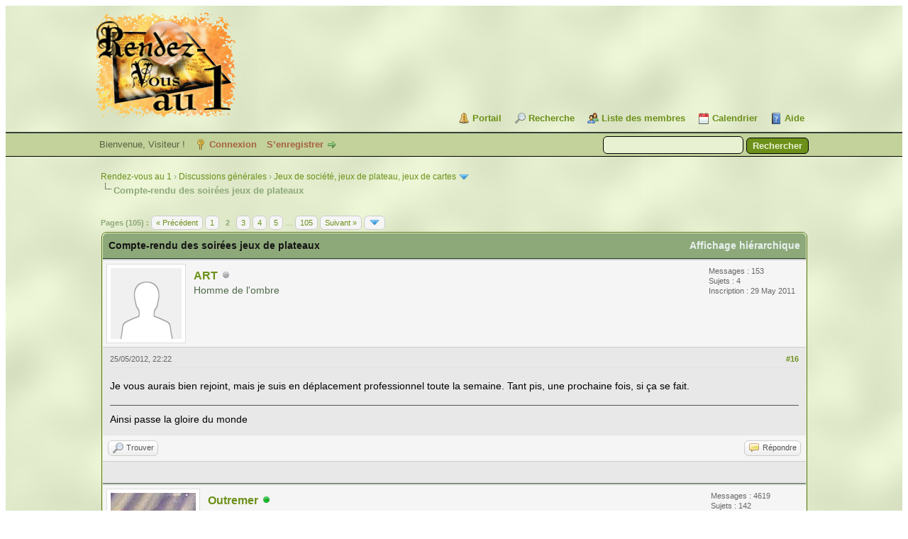

--- FILE ---
content_type: text/html; charset=UTF-8
request_url: https://rdv1.dnsalias.net/forum/thread-1686-post-36444.html
body_size: 11592
content:
<!DOCTYPE html PUBLIC "-//W3C//DTD XHTML 1.0 Transitional//EN" "http://www.w3.org/TR/xhtml1/DTD/xhtml1-transitional.dtd"><!-- start: showthread -->
<html xml:lang="fr" lang="fr" xmlns="http://www.w3.org/1999/xhtml">
<head>
<title>Compte-rendu des soirées jeux de plateaux</title>
<!-- start: headerinclude -->
<link rel="alternate" type="application/rss+xml" title="Derniers sujets (RSS 2.0)" href="https://rdv1.dnsalias.net/forum/syndication.php" />
<link rel="alternate" type="application/atom+xml" title="Derniers sujets (Atom 1.0)" href="https://rdv1.dnsalias.net/forum/syndication.php?type=atom1.0" />
<meta http-equiv="Content-Type" content="text/html; charset=UTF-8" />
<meta http-equiv="Content-Script-Type" content="text/javascript" />
<script type="text/javascript" src="https://rdv1.dnsalias.net/forum/jscripts/jquery.js?ver=1823"></script>
<script type="text/javascript" src="https://rdv1.dnsalias.net/forum/jscripts/jquery.plugins.min.js?ver=1821"></script>
<script type="text/javascript" src="https://rdv1.dnsalias.net/forum/jscripts/general.js?ver=1827"></script>

<link type="text/css" rel="stylesheet" href="https://rdv1.dnsalias.net/forum/css.php?stylesheet%5B0%5D=101&stylesheet%5B1%5D=197&stylesheet%5B2%5D=198&stylesheet%5B3%5D=200&stylesheet%5B4%5D=154&stylesheet%5B5%5D=166&stylesheet%5B6%5D=185" />

<script type="text/javascript">
<!--
	lang.unknown_error = "Une erreur inconnue s’est produite.";
	lang.confirm_title = "Veuillez confirmer";
	lang.expcol_collapse = "[-]";
	lang.expcol_expand = "[+]";
	lang.select2_match = "Un résultat est disponible, appuyez sur entrée pour le sélectionner.";
	lang.select2_matches = "{1} résultats sont disponibles, utilisez les flèches haut et bas pour naviguer.";
	lang.select2_nomatches = "Pas de résultat";
	lang.select2_inputtooshort_single = "Entrez un ou plusieurs caractères";
	lang.select2_inputtooshort_plural = "Entrez {1} caractères ou plus";
	lang.select2_inputtoolong_single = "Supprimez un caractère";
	lang.select2_inputtoolong_plural = "Supprimez {1} caractères";
	lang.select2_selectiontoobig_single = "Vous ne pouvez sélectionner qu’un élément";
	lang.select2_selectiontoobig_plural = "Vous ne pouvez sélectionner que {1} éléments";
	lang.select2_loadmore = "Chargement de plus de résultats&hellip;";
	lang.select2_searching = "Recherche&hellip;";

	var templates = {
		modal: '<div class=\"modal\">\
	<div style=\"overflow-y: auto; max-height: 400px;\">\
		<table border=\"0\" cellspacing=\"0\" cellpadding=\"5\" class=\"tborder\">\
			<tr>\
				<td class=\"thead\"><strong>__title__</strong></td>\
			</tr>\
			<tr>\
				<td class=\"trow1\">__message__</td>\
			</tr>\
			<tr>\
				<td class=\"tfoot\">\
					<div style=\"text-align: center\" class=\"modal_buttons\">__buttons__</div>\
				</td>\
			</tr>\
		</table>\
	</div>\
</div>',
		modal_button: '<input type=\"submit\" class=\"button\" value=\"__title__\"/>&nbsp;'
	};

	var cookieDomain = ".rdv1.dnsalias.net";
	var cookiePath = "/forum/";
	var cookiePrefix = "";
	var cookieSecureFlag = "0";
	var deleteevent_confirm = "Êtes-vous sûr de vouloir supprimer cet événement ?";
	var removeattach_confirm = "Êtes-vous sûr de vouloir supprimer la pièce jointe sélectionnée ?";
	var loading_text = 'Chargement. <br />Patientez&hellip;';
	var saving_changes = 'Sauvegarde des changements&hellip;';
	var use_xmlhttprequest = "1";
	var my_post_key = "ee83c30ff3bbd512a37514161137da08";
	var rootpath = "https://rdv1.dnsalias.net/forum";
	var imagepath = "https://rdv1.dnsalias.net/forum/imagesrv1";
  	var yes_confirm = "Oui";
	var no_confirm = "Non";
	var MyBBEditor = null;
	var spinner_image = "https://rdv1.dnsalias.net/forum/imagesrv1/spinner.gif";
	var spinner = "<img src='" + spinner_image +"' alt='' />";
	var modal_zindex = 9999;
// -->
</script>
<!-- end: headerinclude -->
<script type="text/javascript">
<!--
	var quickdelete_confirm = "Êtes-vous sûr de vouloir supprimer ce message ?";
	var quickrestore_confirm = "Êtes-vous sûr de vouloir restaurer ce message ?";
	var allowEditReason = "0";
	var thread_deleted = "0";
	var visible_replies = "1573";
	lang.save_changes = "Enregistrer les modifications";
	lang.cancel_edit = "Annuler l’édition";
	lang.quick_edit_update_error = "Il y a eu une erreur lors de l’édition de votre réponse :";
	lang.quick_reply_post_error = "Il y a eu une erreur lors de l’envoi de votre réponse :";
	lang.quick_delete_error = "Il y a eu une erreur lors de la suppression de votre réponse :";
	lang.quick_delete_success = "Le message a bien été supprimé.";
	lang.quick_delete_thread_success = "Le sujet a bien été supprimé.";
	lang.quick_restore_error = "Une erreur est survenue lors de la restauration de votre réponse :";
	lang.quick_restore_success = "Le message a bien été restauré.";
	lang.editreason = "Raison de la modification";
	lang.post_deleted_error = "Vous ne pouvez pas effectuer cette action sur un message supprimé.";
	lang.softdelete_thread = "Supprimer le sujet réversiblement";
	lang.restore_thread = "Restaurer le sujet";
// -->
</script>
<!-- jeditable (jquery) -->
<script type="text/javascript" src="https://rdv1.dnsalias.net/forum/jscripts/report.js?ver=1820"></script>
<script src="https://rdv1.dnsalias.net/forum/jscripts/jeditable/jeditable.min.js"></script>
<script type="text/javascript" src="https://rdv1.dnsalias.net/forum/jscripts/thread.js?ver=1838"></script>
	<script type="text/javascript" src="https://rdv1.dnsalias.net/forum/jscripts/thankyoulike.min.js?ver=30309"></script>
<script type="text/javascript">
<!--
	var tylEnabled = "1";
	var tylDisplayGrowl = "1";
	var tylCollapsible = "1";
	var tylCollDefault = "closed";
	var tylUser = "0";
	var tylSend = "Vous donnez un Merci à ce message";
	var tylRemove = "Vous retirez votre Merci à ce message";
// -->
</script>
</head>
<body>
	<!-- start: header -->
<link rel="icon" type="image/gif" href="https://rdv1.dnsalias.net/forum/favicon.gif">
<div id="container">
		<a name="top" id="top"></a>
		<div id="header">
			<div id="logo">
				<div class="wrapper">
					<a href="https://rdv1.dnsalias.net/forum/index.php"><img src="https://rdv1.dnsalias.net/forum/imagesrv1/logo.gif" alt="Rendez-vous au 1" title="Rendez-vous au 1" /></a>
					<ul class="menu top_links">
						<!-- start: header_menu_portal -->
<li><a href="https://rdv1.dnsalias.net/forum/portal.php" class="portal">Portail</a></li>
<!-- end: header_menu_portal -->
						<!-- start: header_menu_search -->
<li><a href="https://rdv1.dnsalias.net/forum/search.php" class="search">Recherche</a></li>
<!-- end: header_menu_search -->
						<!-- start: header_menu_memberlist -->
<li><a href="https://rdv1.dnsalias.net/forum/memberlist.php" class="memberlist">Liste des membres</a></li>
<!-- end: header_menu_memberlist -->
						<!-- start: header_menu_calendar -->
<li><a href="https://rdv1.dnsalias.net/forum/calendar.php" class="calendar">Calendrier</a></li>
<!-- end: header_menu_calendar -->
						<li><a href="https://rdv1.dnsalias.net/forum/misc.php?action=help" class="help">Aide</a></li>
					</ul>
				</div>
			</div>
			<div id="panel">
				<div class="upper">
					<div class="wrapper">
						<!-- start: header_quicksearch -->
						<form action="https://rdv1.dnsalias.net/forum/search.php">
						<fieldset id="search">
							<input name="keywords" type="text" class="textbox" />
							<input value="Rechercher" type="submit" class="button" />
							<input type="hidden" name="action" value="do_search" />
							<input type="hidden" name="postthread" value="1" />
						</fieldset>
						</form>
<!-- end: header_quicksearch -->
						<!-- start: header_welcomeblock_guest -->
						<!-- Continuation of div(class="upper") as opened in the header template -->
						<span class="welcome">Bienvenue, Visiteur ! <a href="https://rdv1.dnsalias.net/forum/member.php?action=login" onclick="$('#quick_login').modal({ fadeDuration: 250, keepelement: true, zIndex: (typeof modal_zindex !== 'undefined' ? modal_zindex : 9999) }); return false;" class="login">Connexion</a> <a href="https://rdv1.dnsalias.net/forum/member.php?action=register" class="register">S’enregistrer</a></span>
					</div>
				</div>
				<div class="modal" id="quick_login" style="display: none;">
					<form method="post" action="https://rdv1.dnsalias.net/forum/member.php">
						<input name="action" type="hidden" value="do_login" />
						<input name="url" type="hidden" value="" />
						<input name="quick_login" type="hidden" value="1" />
						<input name="my_post_key" type="hidden" value="ee83c30ff3bbd512a37514161137da08" />
						<table width="100%" cellspacing="0" cellpadding="5" border="0" class="tborder">
							<tr>
								<td class="thead" colspan="2"><strong>Se connecter</strong></td>
							</tr>
							<!-- start: header_welcomeblock_guest_login_modal -->
<tr>
	<td class="trow1" width="25%"><strong>Utilisateur :</strong></td>
	<td class="trow1"><input name="quick_username" id="quick_login_username" type="text" value="" class="textbox initial_focus" /></td>
</tr>
<tr>
	<td class="trow2"><strong>Mot de passe :</strong></td>
	<td class="trow2">
		<input name="quick_password" id="quick_login_password" type="password" value="" class="textbox" /><br />
		<a href="https://rdv1.dnsalias.net/forum/member.php?action=lostpw" class="lost_password">Mot de passe oublié ?</a>
	</td>
</tr>
<tr>
	<td class="trow1">&nbsp;</td>
	<td class="trow1 remember_me">
		<input name="quick_remember" id="quick_login_remember" type="checkbox" value="yes" class="checkbox" checked="checked" />
		<label for="quick_login_remember">Se rappeler</label>
	</td>
</tr>
<tr>
	<td class="trow2" colspan="2">
		<div align="center"><input name="submit" type="submit" class="button" value="Se connecter" /></div>
	</td>
</tr>
<!-- end: header_welcomeblock_guest_login_modal -->
						</table>
					</form>
				</div>
				<script type="text/javascript">
					$("#quick_login input[name='url']").val($(location).attr('href'));
				</script>
<!-- end: header_welcomeblock_guest -->
					<!-- </div> in header_welcomeblock_member and header_welcomeblock_guest -->
				<!-- </div> in header_welcomeblock_member and header_welcomeblock_guest -->
			</div>
		</div>
		<div id="content">
			<div class="wrapper">
				
				
				
				
				
				
				
				<!-- start: nav -->

<div class="navigation">
<!-- start: nav_bit -->
<a href="https://rdv1.dnsalias.net/forum/index.php">Rendez-vous au 1</a><!-- start: nav_sep -->
&rsaquo;
<!-- end: nav_sep -->
<!-- end: nav_bit --><!-- start: nav_bit -->
<a href="forum-14.html">Discussions générales</a><!-- start: nav_sep -->
&rsaquo;
<!-- end: nav_sep -->
<!-- end: nav_bit --><!-- start: nav_bit -->
<a href="forum-38.html">Jeux de société, jeux de plateau, jeux de cartes</a><!-- start: nav_dropdown -->
 <img src="https://rdv1.dnsalias.net/forum/imagesrv1/arrow_down.png" alt="v" title="" class="pagination_breadcrumb_link" id="breadcrumb_multipage" /><!-- start: multipage_breadcrumb -->
<div id="breadcrumb_multipage_popup" class="pagination pagination_breadcrumb" style="display: none;">
<!-- start: multipage_page_link_current -->
 <a href="forum-38.html" class="pagination_current">1</a>
<!-- end: multipage_page_link_current --><!-- start: multipage_page -->
<a href="forum-38-page-2.html" class="pagination_page">2</a>
<!-- end: multipage_page --><!-- start: multipage_page -->
<a href="forum-38-page-3.html" class="pagination_page">3</a>
<!-- end: multipage_page --><!-- start: multipage_page -->
<a href="forum-38-page-4.html" class="pagination_page">4</a>
<!-- end: multipage_page --><!-- start: multipage_page -->
<a href="forum-38-page-5.html" class="pagination_page">5</a>
<!-- end: multipage_page --><!-- start: multipage_end -->
&hellip;  <a href="forum-38-page-7.html" class="pagination_last">7</a>
<!-- end: multipage_end --><!-- start: multipage_nextpage -->
<a href="forum-38-page-2.html" class="pagination_next">Suivant &raquo;</a>
<!-- end: multipage_nextpage -->
</div>
<script type="text/javascript">
// <!--
	if(use_xmlhttprequest == "1")
	{
		$("#breadcrumb_multipage").popupMenu();
	}
// -->
</script>
<!-- end: multipage_breadcrumb -->
<!-- end: nav_dropdown -->
<!-- end: nav_bit --><!-- start: nav_sep_active -->
<br /><img src="https://rdv1.dnsalias.net/forum/imagesrv1/nav_bit.png" alt="" />
<!-- end: nav_sep_active --><!-- start: nav_bit_active -->
<span class="active">Compte-rendu des soirées jeux de plateaux</span>
<!-- end: nav_bit_active -->
</div>
<!-- end: nav -->
				<br />
<!-- end: header -->
	
	
	<div class="float_left">
		<!-- start: multipage -->
<div class="pagination">
<span class="pages">Pages (105) :</span>
<!-- start: multipage_prevpage -->
<a href="thread-1686.html" class="pagination_previous">&laquo; Précédent</a>
<!-- end: multipage_prevpage --><!-- start: multipage_page -->
<a href="thread-1686.html" class="pagination_page">1</a>
<!-- end: multipage_page --><!-- start: multipage_page_current -->
 <span class="pagination_current">2</span>
<!-- end: multipage_page_current --><!-- start: multipage_page -->
<a href="thread-1686-page-3.html" class="pagination_page">3</a>
<!-- end: multipage_page --><!-- start: multipage_page -->
<a href="thread-1686-page-4.html" class="pagination_page">4</a>
<!-- end: multipage_page --><!-- start: multipage_page -->
<a href="thread-1686-page-5.html" class="pagination_page">5</a>
<!-- end: multipage_page --><!-- start: multipage_end -->
&hellip;  <a href="thread-1686-page-105.html" class="pagination_last">105</a>
<!-- end: multipage_end --><!-- start: multipage_nextpage -->
<a href="thread-1686-page-3.html" class="pagination_next">Suivant &raquo;</a>
<!-- end: multipage_nextpage --><!-- start: multipage_jump_page -->
<div class="popup_menu drop_go_page" style="display: none;">
	<form action="thread-1686.html" method="post">
		<label for="page">Atteindre la page:</label> <input type="number" class="textbox" name="page" value="2" size="4" min="1" max="105" />
		<input type="submit" class="button" value="Valider" />
	</form>
</div>
<a href="javascript:void(0)" class="go_page" title="Atteindre la page"><img src="https://rdv1.dnsalias.net/forum/imagesrv1/arrow_down.png" alt="Atteindre la page" /></a>&nbsp;
<script type="text/javascript">
	var go_page = 'go_page_' + $(".go_page").length;
	$(".go_page").last().attr('id', go_page);
	$(".drop_go_page").last().attr('id', go_page + '_popup');
	$('#' + go_page).popupMenu(false).on('click', function() {
		var drop_go_page = $(this).prev('.drop_go_page');
		if (drop_go_page.is(':visible')) {
			drop_go_page.find('.textbox').trigger('focus');
		}
	});
</script>
<!-- end: multipage_jump_page -->
</div>
<!-- end: multipage -->
	</div>
	<div class="float_right">
		
	</div>
	
	<table border="0" cellspacing="0" cellpadding="5" class="tborder tfixed clear">
		<tr>
			<td class="thead">
				<div class="float_right">
					<span class="smalltext"><strong><a href="showthread.php?mode=threaded&amp;tid=1686&amp;pid=36444#pid36444">Affichage hiérarchique</a></strong></span>
				</div>
				<div>
					<strong>Compte-rendu des soirées jeux de plateaux</strong>
				</div>
			</td>
		</tr>
<tr><td id="posts_container">
	<div id="posts">
		<!-- start: postbit -->

<a name="pid36386" id="pid36386"></a>
<div class="post " style="" id="post_36386">
<div class="post_author">
	<!-- start: postbit_avatar -->
<div class="author_avatar"><a href="user-518.html"><img src="https://rdv1.dnsalias.net/forum/images/default_avatar.png" alt="" width="100" height="100" /></a></div>
<!-- end: postbit_avatar -->
	<div class="author_information">
			<strong><span class="largetext"><a href="https://rdv1.dnsalias.net/forum/user-518.html">ART</a></span></strong> <!-- start: postbit_offline -->
<img src="https://rdv1.dnsalias.net/forum/imagesrv1/buddy_offline.png" title="Hors ligne" alt="Hors ligne" class="buddy_status" />
<!-- end: postbit_offline --><br />
			<span class="smalltext">
				Homme de l'ombre<br />
				<br />
				
			</span>
	</div>
	<div class="author_statistics">
		<!-- start: postbit_author_user -->
	Messages : 153<br />
	Sujets : 4<br />
	<!--	Mercis reçus: <span>0</span>
<br />
Mercis donnés: 0<br /> -->
	Inscription : 29 May 2011
	
<!-- end: postbit_author_user -->
	</div>
</div>
<div class="post_content">
	<div class="post_head">
		<!-- start: postbit_posturl -->
<div class="float_right" style="vertical-align: top">
<strong><a href="thread-1686-post-36386.html#pid36386" title="RE: Boire un bon verre dans un café parisien enfumé...">#16</a></strong>

</div>
<!-- end: postbit_posturl -->
		
		<span class="post_date">25/05/2012, 22:22 <span class="post_edit" id="edited_by_36386"></span></span>
		
	</div>
	<div class="post_body scaleimages" id="pid_36386">
		Je vous aurais bien rejoint, mais je suis en déplacement professionnel toute la semaine. Tant pis, une prochaine fois, si ça se fait.
	</div>
	
	<!-- start: postbit_signature -->
<div class="signature scaleimages">
Ainsi passe la gloire du monde
</div>
<!-- end: postbit_signature -->
	<div class="post_meta" id="post_meta_36386">
		
		<div class="float_right">
			
		</div>
	</div>
	
</div>
<div style="display: none;" id="tyl_36386"><!-- start: thankyoulike_postbit -->
<div class="post_controls tyllist ">
	
	<span id="tyl_title_36386" style=""></span><span id="tyl_title_collapsed_36386" style="display: none;"></span><br />
	<span id="tyl_data_36386" style="">&nbsp;&nbsp;• </span>
</div>
<!-- end: thankyoulike_postbit --></div>
<div class="post_controls">
	<div class="postbit_buttons author_buttons float_left">
		<!-- start: postbit_find -->
<a href="search.php?action=finduser&amp;uid=518" title="Trouver tous les messages de cet utilisateur" class="postbit_find"><span>Trouver</span></a>
<!-- end: postbit_find -->
	</div>
	<div class="postbit_buttons post_management_buttons float_right">
		<!-- start: postbit_quote -->
<a href="newreply.php?tid=1686&amp;replyto=36386" title="Citer ce message dans une réponse" class="postbit_quote postbit_mirage"><span>Répondre</span></a>
<!-- end: postbit_quote -->
	</div>
</div>
</div>
<!-- end: postbit --><!-- start: postbit -->

<a name="pid36395" id="pid36395"></a>
<div class="post " style="" id="post_36395">
<div class="post_author">
	<!-- start: postbit_avatar -->
<div class="author_avatar"><a href="user-17.html"><img src="https://rdv1.dnsalias.net/forum/uploads/avatars/avatar_17.jpg?dateline=1746365233" alt="" width="120" height="150" /></a></div>
<!-- end: postbit_avatar -->
	<div class="author_information">
			<strong><span class="largetext"><a href="https://rdv1.dnsalias.net/forum/user-17.html">Outremer</a></span></strong> <!-- start: postbit_online -->
<a href="online.php" title="En ligne"><img src="https://rdv1.dnsalias.net/forum/imagesrv1/buddy_online.png" border="0" alt="En ligne" class="buddy_status" /></a>
<!-- end: postbit_online --><br />
			<span class="smalltext">
				Nahual<br />
				<br />
				
			</span>
	</div>
	<div class="author_statistics">
		<!-- start: postbit_author_user -->
	Messages : 4619<br />
	Sujets : 142<br />
	<!--	Mercis reçus: <span class="tyl_rcvdlikesrange_1">244</span>
<br />
Mercis donnés: 32<br /> -->
	Inscription : 09 Aug 2006
	
<!-- end: postbit_author_user -->
	</div>
</div>
<div class="post_content">
	<div class="post_head">
		<!-- start: postbit_posturl -->
<div class="float_right" style="vertical-align: top">
<strong><a href="thread-1686-post-36395.html#pid36395" title="RE: Boire un bon verre dans un café parisien enfumé...">#17</a></strong>

</div>
<!-- end: postbit_posturl -->
		
		<span class="post_date">26/05/2012, 10:57 <span class="post_edit" id="edited_by_36395"></span></span>
		
	</div>
	<div class="post_body scaleimages" id="pid_36395">
		Je suis disponible mercredi soir et probablement vendredi.
	</div>
	
	
	<div class="post_meta" id="post_meta_36395">
		
		<div class="float_right">
			
		</div>
	</div>
	
</div>
<div style="display: none;" id="tyl_36395"><!-- start: thankyoulike_postbit -->
<div class="post_controls tyllist ">
	
	<span id="tyl_title_36395" style=""></span><span id="tyl_title_collapsed_36395" style="display: none;"></span><br />
	<span id="tyl_data_36395" style="">&nbsp;&nbsp;• </span>
</div>
<!-- end: thankyoulike_postbit --></div>
<div class="post_controls">
	<div class="postbit_buttons author_buttons float_left">
		<!-- start: postbit_find -->
<a href="search.php?action=finduser&amp;uid=17" title="Trouver tous les messages de cet utilisateur" class="postbit_find"><span>Trouver</span></a>
<!-- end: postbit_find -->
	</div>
	<div class="postbit_buttons post_management_buttons float_right">
		<!-- start: postbit_quote -->
<a href="newreply.php?tid=1686&amp;replyto=36395" title="Citer ce message dans une réponse" class="postbit_quote postbit_mirage"><span>Répondre</span></a>
<!-- end: postbit_quote -->
	</div>
</div>
</div>
<!-- end: postbit --><!-- start: postbit -->

<a name="pid36398" id="pid36398"></a>
<div class="post " style="" id="post_36398">
<div class="post_author">
	<!-- start: postbit_avatar -->
<div class="author_avatar"><a href="user-87.html"><img src="https://rdv1.dnsalias.net/forum/uploads/avatars/avatar_87.jpeg" alt="" width="150" height="150" /></a></div>
<!-- end: postbit_avatar -->
	<div class="author_information">
			<strong><span class="largetext"><a href="https://rdv1.dnsalias.net/forum/user-87.html">Fitz</a></span></strong> <!-- start: postbit_offline -->
<img src="https://rdv1.dnsalias.net/forum/imagesrv1/buddy_offline.png" title="Hors ligne" alt="Hors ligne" class="buddy_status" />
<!-- end: postbit_offline --><br />
			<span class="smalltext">
				Grand Maître Suprême<br />
				<br />
				
			</span>
	</div>
	<div class="author_statistics">
		<!-- start: postbit_author_user -->
	Messages : 3961<br />
	Sujets : 208<br />
	<!--	Mercis reçus: <span class="tyl_rcvdlikesrange_1">44</span>
<br />
Mercis donnés: 25<br /> -->
	Inscription : 16 Jan 2007
	
<!-- end: postbit_author_user -->
	</div>
</div>
<div class="post_content">
	<div class="post_head">
		<!-- start: postbit_posturl -->
<div class="float_right" style="vertical-align: top">
<strong><a href="thread-1686-post-36398.html#pid36398" title="RE: Boire un bon verre dans un café parisien enfumé...">#18</a></strong>

</div>
<!-- end: postbit_posturl -->
		
		<span class="post_date">26/05/2012, 21:32 <span class="post_edit" id="edited_by_36398"></span></span>
		
	</div>
	<div class="post_body scaleimages" id="pid_36398">
		Je vous envie, je suis sûr que ça va être sympa.
	</div>
	
	
	<div class="post_meta" id="post_meta_36398">
		
		<div class="float_right">
			
		</div>
	</div>
	
</div>
<div style="display: none;" id="tyl_36398"><!-- start: thankyoulike_postbit -->
<div class="post_controls tyllist ">
	
	<span id="tyl_title_36398" style=""></span><span id="tyl_title_collapsed_36398" style="display: none;"></span><br />
	<span id="tyl_data_36398" style="">&nbsp;&nbsp;• </span>
</div>
<!-- end: thankyoulike_postbit --></div>
<div class="post_controls">
	<div class="postbit_buttons author_buttons float_left">
		<!-- start: postbit_find -->
<a href="search.php?action=finduser&amp;uid=87" title="Trouver tous les messages de cet utilisateur" class="postbit_find"><span>Trouver</span></a>
<!-- end: postbit_find -->
	</div>
	<div class="postbit_buttons post_management_buttons float_right">
		<!-- start: postbit_quote -->
<a href="newreply.php?tid=1686&amp;replyto=36398" title="Citer ce message dans une réponse" class="postbit_quote postbit_mirage"><span>Répondre</span></a>
<!-- end: postbit_quote -->
	</div>
</div>
</div>
<!-- end: postbit --><!-- start: postbit -->

<a name="pid36410" id="pid36410"></a>
<div class="post " style="" id="post_36410">
<div class="post_author">
	<!-- start: postbit_avatar -->
<div class="author_avatar"><a href="user-172.html"><img src="https://rdv1.dnsalias.net/forum/uploads/avatars/avatar_172.gif?dateline=1451227520" alt="" width="132" height="135" /></a></div>
<!-- end: postbit_avatar -->
	<div class="author_information">
			<strong><span class="largetext"><a href="https://rdv1.dnsalias.net/forum/user-172.html">VIK</a></span></strong> <!-- start: postbit_offline -->
<img src="https://rdv1.dnsalias.net/forum/imagesrv1/buddy_offline.png" title="Hors ligne" alt="Hors ligne" class="buddy_status" />
<!-- end: postbit_offline --><br />
			<span class="smalltext">
				Désincarné<br />
				<br />
				
			</span>
	</div>
	<div class="author_statistics">
		<!-- start: postbit_author_user -->
	Messages : 1730<br />
	Sujets : 34<br />
	<!--	Mercis reçus: <span>0</span>
<br />
Mercis donnés: 0<br /> -->
	Inscription : 11 Dec 2007
	
<!-- end: postbit_author_user -->
	</div>
</div>
<div class="post_content">
	<div class="post_head">
		<!-- start: postbit_posturl -->
<div class="float_right" style="vertical-align: top">
<strong><a href="thread-1686-post-36410.html#pid36410" title="RE: Boire un bon verre dans un café parisien enfumé...">#19</a></strong>

</div>
<!-- end: postbit_posturl -->
		
		<span class="post_date">27/05/2012, 18:22 <span class="post_edit" id="edited_by_36410"></span></span>
		
	</div>
	<div class="post_body scaleimages" id="pid_36410">
		Bonne initiative ça !<br />
Nous avons fait 2 ou 3 petites IRL cette année sur la Taverne, de 4 à 7 participants, dans des bars parisiens.<br />
Franchement c'est très sympa.<br />
Je serais bien venu mais je ne suis pas disponible cette semaine.<br />
<br />
Profitez-en bien !
	</div>
	
	
	<div class="post_meta" id="post_meta_36410">
		
		<div class="float_right">
			
		</div>
	</div>
	
</div>
<div style="display: none;" id="tyl_36410"><!-- start: thankyoulike_postbit -->
<div class="post_controls tyllist ">
	
	<span id="tyl_title_36410" style=""></span><span id="tyl_title_collapsed_36410" style="display: none;"></span><br />
	<span id="tyl_data_36410" style="">&nbsp;&nbsp;• </span>
</div>
<!-- end: thankyoulike_postbit --></div>
<div class="post_controls">
	<div class="postbit_buttons author_buttons float_left">
		<!-- start: postbit_find -->
<a href="search.php?action=finduser&amp;uid=172" title="Trouver tous les messages de cet utilisateur" class="postbit_find"><span>Trouver</span></a>
<!-- end: postbit_find -->
	</div>
	<div class="postbit_buttons post_management_buttons float_right">
		<!-- start: postbit_quote -->
<a href="newreply.php?tid=1686&amp;replyto=36410" title="Citer ce message dans une réponse" class="postbit_quote postbit_mirage"><span>Répondre</span></a>
<!-- end: postbit_quote -->
	</div>
</div>
</div>
<!-- end: postbit --><!-- start: postbit -->

<a name="pid36414" id="pid36414"></a>
<div class="post " style="" id="post_36414">
<div class="post_author">
	<!-- start: postbit_avatar -->
<div class="author_avatar"><a href="user-518.html"><img src="https://rdv1.dnsalias.net/forum/images/default_avatar.png" alt="" width="100" height="100" /></a></div>
<!-- end: postbit_avatar -->
	<div class="author_information">
			<strong><span class="largetext"><a href="https://rdv1.dnsalias.net/forum/user-518.html">ART</a></span></strong> <!-- start: postbit_offline -->
<img src="https://rdv1.dnsalias.net/forum/imagesrv1/buddy_offline.png" title="Hors ligne" alt="Hors ligne" class="buddy_status" />
<!-- end: postbit_offline --><br />
			<span class="smalltext">
				Homme de l'ombre<br />
				<br />
				
			</span>
	</div>
	<div class="author_statistics">
		<!-- start: postbit_author_user -->
	Messages : 153<br />
	Sujets : 4<br />
	<!--	Mercis reçus: <span>0</span>
<br />
Mercis donnés: 0<br /> -->
	Inscription : 29 May 2011
	
<!-- end: postbit_author_user -->
	</div>
</div>
<div class="post_content">
	<div class="post_head">
		<!-- start: postbit_posturl -->
<div class="float_right" style="vertical-align: top">
<strong><a href="thread-1686-post-36414.html#pid36414" title="RE: Boire un bon verre dans un café parisien enfumé...">#20</a></strong>

</div>
<!-- end: postbit_posturl -->
		
		<span class="post_date">27/05/2012, 22:29 <span class="post_edit" id="edited_by_36414"></span></span>
		
	</div>
	<div class="post_body scaleimages" id="pid_36414">
		IRL, c'est quoi ?
	</div>
	
	<!-- start: postbit_signature -->
<div class="signature scaleimages">
Ainsi passe la gloire du monde
</div>
<!-- end: postbit_signature -->
	<div class="post_meta" id="post_meta_36414">
		
		<div class="float_right">
			
		</div>
	</div>
	
</div>
<div style="display: none;" id="tyl_36414"><!-- start: thankyoulike_postbit -->
<div class="post_controls tyllist ">
	
	<span id="tyl_title_36414" style=""></span><span id="tyl_title_collapsed_36414" style="display: none;"></span><br />
	<span id="tyl_data_36414" style="">&nbsp;&nbsp;• </span>
</div>
<!-- end: thankyoulike_postbit --></div>
<div class="post_controls">
	<div class="postbit_buttons author_buttons float_left">
		<!-- start: postbit_find -->
<a href="search.php?action=finduser&amp;uid=518" title="Trouver tous les messages de cet utilisateur" class="postbit_find"><span>Trouver</span></a>
<!-- end: postbit_find -->
	</div>
	<div class="postbit_buttons post_management_buttons float_right">
		<!-- start: postbit_quote -->
<a href="newreply.php?tid=1686&amp;replyto=36414" title="Citer ce message dans une réponse" class="postbit_quote postbit_mirage"><span>Répondre</span></a>
<!-- end: postbit_quote -->
	</div>
</div>
</div>
<!-- end: postbit --><!-- start: postbit -->

<a name="pid36415" id="pid36415"></a>
<div class="post " style="" id="post_36415">
<div class="post_author">
	<!-- start: postbit_avatar -->
<div class="author_avatar"><a href="user-172.html"><img src="https://rdv1.dnsalias.net/forum/uploads/avatars/avatar_172.gif?dateline=1451227520" alt="" width="132" height="135" /></a></div>
<!-- end: postbit_avatar -->
	<div class="author_information">
			<strong><span class="largetext"><a href="https://rdv1.dnsalias.net/forum/user-172.html">VIK</a></span></strong> <!-- start: postbit_offline -->
<img src="https://rdv1.dnsalias.net/forum/imagesrv1/buddy_offline.png" title="Hors ligne" alt="Hors ligne" class="buddy_status" />
<!-- end: postbit_offline --><br />
			<span class="smalltext">
				Désincarné<br />
				<br />
				
			</span>
	</div>
	<div class="author_statistics">
		<!-- start: postbit_author_user -->
	Messages : 1730<br />
	Sujets : 34<br />
	<!--	Mercis reçus: <span>0</span>
<br />
Mercis donnés: 0<br /> -->
	Inscription : 11 Dec 2007
	
<!-- end: postbit_author_user -->
	</div>
</div>
<div class="post_content">
	<div class="post_head">
		<!-- start: postbit_posturl -->
<div class="float_right" style="vertical-align: top">
<strong><a href="thread-1686-post-36415.html#pid36415" title="RE: Boire un bon verre dans un café parisien enfumé...">#21</a></strong>

</div>
<!-- end: postbit_posturl -->
		
		<span class="post_date">27/05/2012, 23:08 <span class="post_edit" id="edited_by_36415"></span></span>
		
	</div>
	<div class="post_body scaleimages" id="pid_36415">
		IRL = "In Real Life" = "dans la vraie vie", qu'on emploie sur le web lorsque des forumers se rencontrent pour de vrai.<br />
<br />
Ex : on se fait un ciné IRL ?
	</div>
	
	
	<div class="post_meta" id="post_meta_36415">
		
		<div class="float_right">
			
		</div>
	</div>
	
</div>
<div style="display: none;" id="tyl_36415"><!-- start: thankyoulike_postbit -->
<div class="post_controls tyllist ">
	
	<span id="tyl_title_36415" style=""></span><span id="tyl_title_collapsed_36415" style="display: none;"></span><br />
	<span id="tyl_data_36415" style="">&nbsp;&nbsp;• </span>
</div>
<!-- end: thankyoulike_postbit --></div>
<div class="post_controls">
	<div class="postbit_buttons author_buttons float_left">
		<!-- start: postbit_find -->
<a href="search.php?action=finduser&amp;uid=172" title="Trouver tous les messages de cet utilisateur" class="postbit_find"><span>Trouver</span></a>
<!-- end: postbit_find -->
	</div>
	<div class="postbit_buttons post_management_buttons float_right">
		<!-- start: postbit_quote -->
<a href="newreply.php?tid=1686&amp;replyto=36415" title="Citer ce message dans une réponse" class="postbit_quote postbit_mirage"><span>Répondre</span></a>
<!-- end: postbit_quote -->
	</div>
</div>
</div>
<!-- end: postbit --><!-- start: postbit -->

<a name="pid36416" id="pid36416"></a>
<div class="post " style="" id="post_36416">
<div class="post_author">
	<!-- start: postbit_avatar -->
<div class="author_avatar"><a href="user-518.html"><img src="https://rdv1.dnsalias.net/forum/images/default_avatar.png" alt="" width="100" height="100" /></a></div>
<!-- end: postbit_avatar -->
	<div class="author_information">
			<strong><span class="largetext"><a href="https://rdv1.dnsalias.net/forum/user-518.html">ART</a></span></strong> <!-- start: postbit_offline -->
<img src="https://rdv1.dnsalias.net/forum/imagesrv1/buddy_offline.png" title="Hors ligne" alt="Hors ligne" class="buddy_status" />
<!-- end: postbit_offline --><br />
			<span class="smalltext">
				Homme de l'ombre<br />
				<br />
				
			</span>
	</div>
	<div class="author_statistics">
		<!-- start: postbit_author_user -->
	Messages : 153<br />
	Sujets : 4<br />
	<!--	Mercis reçus: <span>0</span>
<br />
Mercis donnés: 0<br /> -->
	Inscription : 29 May 2011
	
<!-- end: postbit_author_user -->
	</div>
</div>
<div class="post_content">
	<div class="post_head">
		<!-- start: postbit_posturl -->
<div class="float_right" style="vertical-align: top">
<strong><a href="thread-1686-post-36416.html#pid36416" title="RE: Boire un bon verre dans un café parisien enfumé...">#22</a></strong>

</div>
<!-- end: postbit_posturl -->
		
		<span class="post_date">27/05/2012, 23:33 <span class="post_edit" id="edited_by_36416"></span></span>
		
	</div>
	<div class="post_body scaleimages" id="pid_36416">
		Hé bien j'aurais appris quelque chose. Merci !
	</div>
	
	<!-- start: postbit_signature -->
<div class="signature scaleimages">
Ainsi passe la gloire du monde
</div>
<!-- end: postbit_signature -->
	<div class="post_meta" id="post_meta_36416">
		
		<div class="float_right">
			
		</div>
	</div>
	
</div>
<div style="display: none;" id="tyl_36416"><!-- start: thankyoulike_postbit -->
<div class="post_controls tyllist ">
	
	<span id="tyl_title_36416" style=""></span><span id="tyl_title_collapsed_36416" style="display: none;"></span><br />
	<span id="tyl_data_36416" style="">&nbsp;&nbsp;• </span>
</div>
<!-- end: thankyoulike_postbit --></div>
<div class="post_controls">
	<div class="postbit_buttons author_buttons float_left">
		<!-- start: postbit_find -->
<a href="search.php?action=finduser&amp;uid=518" title="Trouver tous les messages de cet utilisateur" class="postbit_find"><span>Trouver</span></a>
<!-- end: postbit_find -->
	</div>
	<div class="postbit_buttons post_management_buttons float_right">
		<!-- start: postbit_quote -->
<a href="newreply.php?tid=1686&amp;replyto=36416" title="Citer ce message dans une réponse" class="postbit_quote postbit_mirage"><span>Répondre</span></a>
<!-- end: postbit_quote -->
	</div>
</div>
</div>
<!-- end: postbit --><!-- start: postbit -->

<a name="pid36417" id="pid36417"></a>
<div class="post " style="" id="post_36417">
<div class="post_author">
	<!-- start: postbit_avatar -->
<div class="author_avatar"><a href="user-456.html"><img src="https://rdv1.dnsalias.net/forum/uploads/avatars/avatar_456.jpg?dateline=1291321031" alt="" width="150" height="137" /></a></div>
<!-- end: postbit_avatar -->
	<div class="author_information">
			<strong><span class="largetext"><a href="https://rdv1.dnsalias.net/forum/user-456.html">Undred</a></span></strong> <!-- start: postbit_offline -->
<img src="https://rdv1.dnsalias.net/forum/imagesrv1/buddy_offline.png" title="Hors ligne" alt="Hors ligne" class="buddy_status" />
<!-- end: postbit_offline --><br />
			<span class="smalltext">
				Maître tutélaire<br />
				<br />
				
			</span>
	</div>
	<div class="author_statistics">
		<!-- start: postbit_author_user -->
	Messages : 189<br />
	Sujets : 8<br />
	<!--	Mercis reçus: <span>0</span>
<br />
Mercis donnés: 0<br /> -->
	Inscription : 02 Dec 2010
	
<!-- end: postbit_author_user -->
	</div>
</div>
<div class="post_content">
	<div class="post_head">
		<!-- start: postbit_posturl -->
<div class="float_right" style="vertical-align: top">
<strong><a href="thread-1686-post-36417.html#pid36417" title="RE: Boire un bon verre dans un café parisien enfumé...">#23</a></strong>

</div>
<!-- end: postbit_posturl -->
		
		<span class="post_date">27/05/2012, 23:52 <span class="post_edit" id="edited_by_36417"></span></span>
		
	</div>
	<div class="post_body scaleimages" id="pid_36417">
		Note aussi, que son contraire est IG. In Game.
	</div>
	
	<!-- start: postbit_signature -->
<div class="signature scaleimages">
<a href="http://www.tem-la-firme.com/?card=99416" target="_blank" rel="noopener" class="mycode_url"><img src="http://www.tem-la-firme.com/99416.jpg" loading="lazy"  alt="[Image: 99416.jpg]" class="mycode_img" /></a><br />
Un livre dont vous êtes le héros écrit.<br />
Le F.O.U, Front Orthographique Uni :<br />
<a href="http://lefou.forumsactifs.net/forum.htm" target="_blank" rel="noopener" class="mycode_url">http://lefou.forumsactifs.net/forum.htm</a>
</div>
<!-- end: postbit_signature -->
	<div class="post_meta" id="post_meta_36417">
		
		<div class="float_right">
			
		</div>
	</div>
	
</div>
<div style="display: none;" id="tyl_36417"><!-- start: thankyoulike_postbit -->
<div class="post_controls tyllist ">
	
	<span id="tyl_title_36417" style=""></span><span id="tyl_title_collapsed_36417" style="display: none;"></span><br />
	<span id="tyl_data_36417" style="">&nbsp;&nbsp;• </span>
</div>
<!-- end: thankyoulike_postbit --></div>
<div class="post_controls">
	<div class="postbit_buttons author_buttons float_left">
		<!-- start: postbit_find -->
<a href="search.php?action=finduser&amp;uid=456" title="Trouver tous les messages de cet utilisateur" class="postbit_find"><span>Trouver</span></a>
<!-- end: postbit_find -->
	</div>
	<div class="postbit_buttons post_management_buttons float_right">
		<!-- start: postbit_quote -->
<a href="newreply.php?tid=1686&amp;replyto=36417" title="Citer ce message dans une réponse" class="postbit_quote postbit_mirage"><span>Répondre</span></a>
<!-- end: postbit_quote -->
	</div>
</div>
</div>
<!-- end: postbit --><!-- start: postbit -->

<a name="pid36421" id="pid36421"></a>
<div class="post " style="" id="post_36421">
<div class="post_author">
	<!-- start: postbit_avatar -->
<div class="author_avatar"><a href="user-5.html"><img src="https://rdv1.dnsalias.net/forum/uploads/avatars/avatar_5.jpeg?dateline=1743937681" alt="" width="100" height="150" /></a></div>
<!-- end: postbit_avatar -->
	<div class="author_information">
			<strong><span class="largetext"><a href="https://rdv1.dnsalias.net/forum/user-5.html">Jehan</a></span></strong> <!-- start: postbit_offline -->
<img src="https://rdv1.dnsalias.net/forum/imagesrv1/buddy_offline.png" title="Hors ligne" alt="Hors ligne" class="buddy_status" />
<!-- end: postbit_offline --><br />
			<span class="smalltext">
				Docteur Patrick Carver<br />
				<br />
				
			</span>
	</div>
	<div class="author_statistics">
		<!-- start: postbit_author_user -->
	Messages : 3266<br />
	Sujets : 37<br />
	<!--	Mercis reçus: <span class="tyl_rcvdlikesrange_1">46</span>
<br />
Mercis donnés: 91<br /> -->
	Inscription : 07 Aug 2006
	
<!-- end: postbit_author_user -->
	</div>
</div>
<div class="post_content">
	<div class="post_head">
		<!-- start: postbit_posturl -->
<div class="float_right" style="vertical-align: top">
<strong><a href="thread-1686-post-36421.html#pid36421" title="RE: Boire un bon verre dans un café parisien enfumé...">#24</a></strong>

</div>
<!-- end: postbit_posturl -->
		
		<span class="post_date">28/05/2012, 12:36 <span class="post_edit" id="edited_by_36421"></span></span>
		
	</div>
	<div class="post_body scaleimages" id="pid_36421">
		<span style="font-family: Verdana;" class="mycode_font"><span style="font-size: small;" class="mycode_size"><div style="text-align: justify;" class="mycode_align">Disponible également mercredi. Vendredi aussi mais pas en début de soirée.</div></span></span>
	</div>
	
	
	<div class="post_meta" id="post_meta_36421">
		
		<div class="float_right">
			
		</div>
	</div>
	
</div>
<div style="display: none;" id="tyl_36421"><!-- start: thankyoulike_postbit -->
<div class="post_controls tyllist ">
	
	<span id="tyl_title_36421" style=""></span><span id="tyl_title_collapsed_36421" style="display: none;"></span><br />
	<span id="tyl_data_36421" style="">&nbsp;&nbsp;• </span>
</div>
<!-- end: thankyoulike_postbit --></div>
<div class="post_controls">
	<div class="postbit_buttons author_buttons float_left">
		<!-- start: postbit_find -->
<a href="search.php?action=finduser&amp;uid=5" title="Trouver tous les messages de cet utilisateur" class="postbit_find"><span>Trouver</span></a>
<!-- end: postbit_find -->
	</div>
	<div class="postbit_buttons post_management_buttons float_right">
		<!-- start: postbit_quote -->
<a href="newreply.php?tid=1686&amp;replyto=36421" title="Citer ce message dans une réponse" class="postbit_quote postbit_mirage"><span>Répondre</span></a>
<!-- end: postbit_quote -->
	</div>
</div>
</div>
<!-- end: postbit --><!-- start: postbit -->

<a name="pid36422" id="pid36422"></a>
<div class="post " style="" id="post_36422">
<div class="post_author">
	<!-- start: postbit_avatar -->
<div class="author_avatar"><a href="user-20.html"><img src="https://rdv1.dnsalias.net/forum/uploads/avatars/avatar_20.jpg?dateline=1282436166" alt="" width="135" height="150" /></a></div>
<!-- end: postbit_avatar -->
	<div class="author_information">
			<strong><span class="largetext"><a href="https://rdv1.dnsalias.net/forum/user-20.html"><font color="#8EA979"><b>Alendir</b></font></a></span></strong> <!-- start: postbit_offline -->
<img src="https://rdv1.dnsalias.net/forum/imagesrv1/buddy_offline.png" title="Hors ligne" alt="Hors ligne" class="buddy_status" />
<!-- end: postbit_offline --><br />
			<span class="smalltext">
				Easy move<br />
				
				
			</span>
	</div>
	<div class="author_statistics">
		<!-- start: postbit_author_user -->
	Messages : 1759<br />
	Sujets : 93<br />
	<!--	Mercis reçus: <span class="tyl_rcvdlikesrange_1">33</span>
<br />
Mercis donnés: 2<br /> -->
	Inscription : 09 Aug 2006
	
<!-- end: postbit_author_user -->
	</div>
</div>
<div class="post_content">
	<div class="post_head">
		<!-- start: postbit_posturl -->
<div class="float_right" style="vertical-align: top">
<strong><a href="thread-1686-post-36422.html#pid36422" title="RE: Boire un bon verre dans un café parisien enfumé...">#25</a></strong>

</div>
<!-- end: postbit_posturl -->
		
		<span class="post_date">28/05/2012, 13:23 <span class="post_edit" id="edited_by_36422"></span></span>
		
	</div>
	<div class="post_body scaleimages" id="pid_36422">
		Il y aura plume et peut-être gluti.<br />
<br />
On sera donc au moins 5 : Jehan, Outremer, Skarn, plume et moi-même.
	</div>
	
	<!-- start: postbit_signature -->
<div class="signature scaleimages">
<a href="http://litteraction.fr/" target="_blank" rel="noopener" class="mycode_url"><img src="http://litteraction.fr/images/litteraction5.png" loading="lazy"  alt="[Image: litteraction5.png]" class="mycode_img" /><span style="font-weight: bold;" class="mycode_b">Littéraction.fr</span></a><br />
<span style="font-style: italic;" class="mycode_i">Le site de livres-jeux dont VOUS êtes l'auteur !</span>
</div>
<!-- end: postbit_signature -->
	<div class="post_meta" id="post_meta_36422">
		
		<div class="float_right">
			
		</div>
	</div>
	
</div>
<div style="display: none;" id="tyl_36422"><!-- start: thankyoulike_postbit -->
<div class="post_controls tyllist ">
	
	<span id="tyl_title_36422" style=""></span><span id="tyl_title_collapsed_36422" style="display: none;"></span><br />
	<span id="tyl_data_36422" style="">&nbsp;&nbsp;• </span>
</div>
<!-- end: thankyoulike_postbit --></div>
<div class="post_controls">
	<div class="postbit_buttons author_buttons float_left">
		<!-- start: postbit_find -->
<a href="search.php?action=finduser&amp;uid=20" title="Trouver tous les messages de cet utilisateur" class="postbit_find"><span>Trouver</span></a>
<!-- end: postbit_find -->
	</div>
	<div class="postbit_buttons post_management_buttons float_right">
		<!-- start: postbit_quote -->
<a href="newreply.php?tid=1686&amp;replyto=36422" title="Citer ce message dans une réponse" class="postbit_quote postbit_mirage"><span>Répondre</span></a>
<!-- end: postbit_quote -->
	</div>
</div>
</div>
<!-- end: postbit --><!-- start: postbit -->

<a name="pid36435" id="pid36435"></a>
<div class="post " style="" id="post_36435">
<div class="post_author">
	<!-- start: postbit_avatar -->
<div class="author_avatar"><a href="user-6.html"><img src="https://rdv1.dnsalias.net/forum/uploads/avatars/avatar_6.jpg" alt=""  /></a></div>
<!-- end: postbit_avatar -->
	<div class="author_information">
			<strong><span class="largetext"><a href="https://rdv1.dnsalias.net/forum/user-6.html">Glutinus</a></span></strong> <!-- start: postbit_offline -->
<img src="https://rdv1.dnsalias.net/forum/imagesrv1/buddy_offline.png" title="Hors ligne" alt="Hors ligne" class="buddy_status" />
<!-- end: postbit_offline --><br />
			<span class="smalltext">
				Arme télépathique<br />
				<br />
				
			</span>
	</div>
	<div class="author_statistics">
		<!-- start: postbit_author_user -->
	Messages : 500<br />
	Sujets : 106<br />
	<!--	Mercis reçus: <span class="tyl_rcvdlikesrange_1">3</span>
<br />
Mercis donnés: 1<br /> -->
	Inscription : 07 Aug 2006
	
<!-- end: postbit_author_user -->
	</div>
</div>
<div class="post_content">
	<div class="post_head">
		<!-- start: postbit_posturl -->
<div class="float_right" style="vertical-align: top">
<strong><a href="thread-1686-post-36435.html#pid36435" title="RE: Boire un bon verre dans un café parisien enfumé...">#26</a></strong>

</div>
<!-- end: postbit_posturl -->
		
		<span class="post_date">30/05/2012, 13:55 <span class="post_edit" id="edited_by_36435"></span></span>
		
	</div>
	<div class="post_body scaleimages" id="pid_36435">
		Coucou,<br />
<br />
Je confirme, je serai là. Peut-être même avant, vers 18h ou 18h30. Si vous pensez être là avant le plus simple est de m'envoyer un mail si vous avez un smartphone (glutinus sur gmail point comme). Si vous voulez mon numéro demandez-le moi, sinon Alendir ou Plume l'ont.
	</div>
	
	<!-- start: postbit_signature -->
<div class="signature scaleimages">
Il ne faut pas attendre d'être heureux pour sourire... il faut sourire pour être heureux.
</div>
<!-- end: postbit_signature -->
	<div class="post_meta" id="post_meta_36435">
		
		<div class="float_right">
			
		</div>
	</div>
	
</div>
<div style="display: none;" id="tyl_36435"><!-- start: thankyoulike_postbit -->
<div class="post_controls tyllist ">
	
	<span id="tyl_title_36435" style=""></span><span id="tyl_title_collapsed_36435" style="display: none;"></span><br />
	<span id="tyl_data_36435" style="">&nbsp;&nbsp;• </span>
</div>
<!-- end: thankyoulike_postbit --></div>
<div class="post_controls">
	<div class="postbit_buttons author_buttons float_left">
		<!-- start: postbit_find -->
<a href="search.php?action=finduser&amp;uid=6" title="Trouver tous les messages de cet utilisateur" class="postbit_find"><span>Trouver</span></a>
<!-- end: postbit_find -->
	</div>
	<div class="postbit_buttons post_management_buttons float_right">
		<!-- start: postbit_quote -->
<a href="newreply.php?tid=1686&amp;replyto=36435" title="Citer ce message dans une réponse" class="postbit_quote postbit_mirage"><span>Répondre</span></a>
<!-- end: postbit_quote -->
	</div>
</div>
</div>
<!-- end: postbit --><!-- start: postbit -->

<a name="pid36442" id="pid36442"></a>
<div class="post " style="" id="post_36442">
<div class="post_author">
	<!-- start: postbit_avatar -->
<div class="author_avatar"><a href="user-17.html"><img src="https://rdv1.dnsalias.net/forum/uploads/avatars/avatar_17.jpg?dateline=1746365233" alt="" width="120" height="150" /></a></div>
<!-- end: postbit_avatar -->
	<div class="author_information">
			<strong><span class="largetext"><a href="https://rdv1.dnsalias.net/forum/user-17.html">Outremer</a></span></strong> <!-- start: postbit_online -->
<a href="online.php" title="En ligne"><img src="https://rdv1.dnsalias.net/forum/imagesrv1/buddy_online.png" border="0" alt="En ligne" class="buddy_status" /></a>
<!-- end: postbit_online --><br />
			<span class="smalltext">
				Nahual<br />
				<br />
				
			</span>
	</div>
	<div class="author_statistics">
		<!-- start: postbit_author_user -->
	Messages : 4619<br />
	Sujets : 142<br />
	<!--	Mercis reçus: <span class="tyl_rcvdlikesrange_1">244</span>
<br />
Mercis donnés: 32<br /> -->
	Inscription : 09 Aug 2006
	
<!-- end: postbit_author_user -->
	</div>
</div>
<div class="post_content">
	<div class="post_head">
		<!-- start: postbit_posturl -->
<div class="float_right" style="vertical-align: top">
<strong><a href="thread-1686-post-36442.html#pid36442" title="RE: Boire un bon verre dans un café parisien enfumé...">#27</a></strong>

</div>
<!-- end: postbit_posturl -->
		
		<span class="post_date">30/05/2012, 22:43 <span class="post_edit" id="edited_by_36442"><!-- start: postbit_editedby -->
<span class="edited_post">(Modification du message : 30/05/2012, 22:47 par <a href="https://rdv1.dnsalias.net/forum/user-17.html">Outremer</a>.)</span>
<!-- end: postbit_editedby --></span></span>
		
	</div>
	<div class="post_body scaleimages" id="pid_36442">
		Au cours de cette soirée, j'ai été attaqué au couteau, au revolver, à la carabine, à la mitrailleuse et au canon ; je me suis battu contre des indiens, j'ai été volé, je me suis gorgé de bière et j'ai vu trois shérifs se faire descendre malgré moi. Plus tard, j'ai été agressé par un paquebot, malmené par un menhir, assailli par des Playmobils, éreinté par une barre Mars, esquinté par les frontières françaises, étrillé par le championnat du monde de foot et assommé par le Coran.<br />
<br />
C'était très sympa, même si j'ai perdu à tout et tout le temps.
	</div>
	
	
	<div class="post_meta" id="post_meta_36442">
		
		<div class="float_right">
			
		</div>
	</div>
	
</div>
<div style="display: none;" id="tyl_36442"><!-- start: thankyoulike_postbit -->
<div class="post_controls tyllist ">
	
	<span id="tyl_title_36442" style=""></span><span id="tyl_title_collapsed_36442" style="display: none;"></span><br />
	<span id="tyl_data_36442" style="">&nbsp;&nbsp;• </span>
</div>
<!-- end: thankyoulike_postbit --></div>
<div class="post_controls">
	<div class="postbit_buttons author_buttons float_left">
		<!-- start: postbit_find -->
<a href="search.php?action=finduser&amp;uid=17" title="Trouver tous les messages de cet utilisateur" class="postbit_find"><span>Trouver</span></a>
<!-- end: postbit_find -->
	</div>
	<div class="postbit_buttons post_management_buttons float_right">
		<!-- start: postbit_quote -->
<a href="newreply.php?tid=1686&amp;replyto=36442" title="Citer ce message dans une réponse" class="postbit_quote postbit_mirage"><span>Répondre</span></a>
<!-- end: postbit_quote -->
	</div>
</div>
</div>
<!-- end: postbit --><!-- start: postbit -->

<a name="pid36443" id="pid36443"></a>
<div class="post " style="" id="post_36443">
<div class="post_author">
	<!-- start: postbit_avatar -->
<div class="author_avatar"><a href="user-5.html"><img src="https://rdv1.dnsalias.net/forum/uploads/avatars/avatar_5.jpeg?dateline=1743937681" alt="" width="100" height="150" /></a></div>
<!-- end: postbit_avatar -->
	<div class="author_information">
			<strong><span class="largetext"><a href="https://rdv1.dnsalias.net/forum/user-5.html">Jehan</a></span></strong> <!-- start: postbit_offline -->
<img src="https://rdv1.dnsalias.net/forum/imagesrv1/buddy_offline.png" title="Hors ligne" alt="Hors ligne" class="buddy_status" />
<!-- end: postbit_offline --><br />
			<span class="smalltext">
				Docteur Patrick Carver<br />
				<br />
				
			</span>
	</div>
	<div class="author_statistics">
		<!-- start: postbit_author_user -->
	Messages : 3266<br />
	Sujets : 37<br />
	<!--	Mercis reçus: <span class="tyl_rcvdlikesrange_1">46</span>
<br />
Mercis donnés: 91<br /> -->
	Inscription : 07 Aug 2006
	
<!-- end: postbit_author_user -->
	</div>
</div>
<div class="post_content">
	<div class="post_head">
		<!-- start: postbit_posturl -->
<div class="float_right" style="vertical-align: top">
<strong><a href="thread-1686-post-36443.html#pid36443" title="RE: Boire un bon verre dans un café parisien enfumé...">#28</a></strong>

</div>
<!-- end: postbit_posturl -->
		
		<span class="post_date">30/05/2012, 23:00 <span class="post_edit" id="edited_by_36443"></span></span>
		
	</div>
	<div class="post_body scaleimages" id="pid_36443">
		<span style="font-family: Verdana;" class="mycode_font"><span style="font-size: small;" class="mycode_size"><div style="text-align: justify;" class="mycode_align">Ouaip, bien sympa. À refaire !<br />
<br />
Et pour la barre de Mars, <a href="http://fr.wikipedia.org/wiki/Mars_%28chocolat%29" target="_blank" rel="noopener" class="mycode_url">la réponse était bien en kilocalories</a>…</div></span></span>
	</div>
	
	
	<div class="post_meta" id="post_meta_36443">
		
		<div class="float_right">
			
		</div>
	</div>
	
</div>
<div style="display: none;" id="tyl_36443"><!-- start: thankyoulike_postbit -->
<div class="post_controls tyllist ">
	
	<span id="tyl_title_36443" style=""></span><span id="tyl_title_collapsed_36443" style="display: none;"></span><br />
	<span id="tyl_data_36443" style="">&nbsp;&nbsp;• </span>
</div>
<!-- end: thankyoulike_postbit --></div>
<div class="post_controls">
	<div class="postbit_buttons author_buttons float_left">
		<!-- start: postbit_find -->
<a href="search.php?action=finduser&amp;uid=5" title="Trouver tous les messages de cet utilisateur" class="postbit_find"><span>Trouver</span></a>
<!-- end: postbit_find -->
	</div>
	<div class="postbit_buttons post_management_buttons float_right">
		<!-- start: postbit_quote -->
<a href="newreply.php?tid=1686&amp;replyto=36443" title="Citer ce message dans une réponse" class="postbit_quote postbit_mirage"><span>Répondre</span></a>
<!-- end: postbit_quote -->
	</div>
</div>
</div>
<!-- end: postbit --><!-- start: postbit -->

<a name="pid36444" id="pid36444"></a>
<div class="post " style="" id="post_36444">
<div class="post_author">
	<!-- start: postbit_avatar -->
<div class="author_avatar"><a href="user-39.html"><img src="https://rdv1.dnsalias.net/forum/uploads/avatars/avatar_39.png?dateline=1523282365" alt="" width="67" height="150" /></a></div>
<!-- end: postbit_avatar -->
	<div class="author_information">
			<strong><span class="largetext"><a href="https://rdv1.dnsalias.net/forum/user-39.html">Skarn</a></span></strong> <!-- start: postbit_offline -->
<img src="https://rdv1.dnsalias.net/forum/imagesrv1/buddy_offline.png" title="Hors ligne" alt="Hors ligne" class="buddy_status" />
<!-- end: postbit_offline --><br />
			<span class="smalltext">
				Feedbacker des flammes<br />
				<br />
				
			</span>
	</div>
	<div class="author_statistics">
		<!-- start: postbit_author_user -->
	Messages : 2637<br />
	Sujets : 158<br />
	<!--	Mercis reçus: <span class="tyl_rcvdlikesrange_1">115</span>
<br />
Mercis donnés: 5<br /> -->
	Inscription : 19 Aug 2006
	
<!-- end: postbit_author_user -->
	</div>
</div>
<div class="post_content">
	<div class="post_head">
		<!-- start: postbit_posturl -->
<div class="float_right" style="vertical-align: top">
<strong><a href="thread-1686-post-36444.html#pid36444" title="RE: Boire un bon verre dans un café parisien enfumé...">#29</a></strong>

</div>
<!-- end: postbit_posturl -->
		
		<span class="post_date">31/05/2012, 09:05 <span class="post_edit" id="edited_by_36444"></span></span>
		
	</div>
	<div class="post_body scaleimages" id="pid_36444">
		En-dehors d'un magnifique ratage de RER de ma part sur le retour ("prochain RER dans 28 minutes"), très bonne soirée effectivement. Faudra remettre cela d'ici N semaine(s), selon les disponibilités des gens.
	</div>
	
	
	<div class="post_meta" id="post_meta_36444">
		
		<div class="float_right">
			
		</div>
	</div>
	
</div>
<div style="display: none;" id="tyl_36444"><!-- start: thankyoulike_postbit -->
<div class="post_controls tyllist ">
	
	<span id="tyl_title_36444" style=""></span><span id="tyl_title_collapsed_36444" style="display: none;"></span><br />
	<span id="tyl_data_36444" style="">&nbsp;&nbsp;• </span>
</div>
<!-- end: thankyoulike_postbit --></div>
<div class="post_controls">
	<div class="postbit_buttons author_buttons float_left">
		<!-- start: postbit_find -->
<a href="search.php?action=finduser&amp;uid=39" title="Trouver tous les messages de cet utilisateur" class="postbit_find"><span>Trouver</span></a>
<!-- end: postbit_find -->
	</div>
	<div class="postbit_buttons post_management_buttons float_right">
		<!-- start: postbit_quote -->
<a href="newreply.php?tid=1686&amp;replyto=36444" title="Citer ce message dans une réponse" class="postbit_quote postbit_mirage"><span>Répondre</span></a>
<!-- end: postbit_quote -->
	</div>
</div>
</div>
<!-- end: postbit --><!-- start: postbit -->

<a name="pid36445" id="pid36445"></a>
<div class="post " style="" id="post_36445">
<div class="post_author">
	<!-- start: postbit_avatar -->
<div class="author_avatar"><a href="user-6.html"><img src="https://rdv1.dnsalias.net/forum/uploads/avatars/avatar_6.jpg" alt=""  /></a></div>
<!-- end: postbit_avatar -->
	<div class="author_information">
			<strong><span class="largetext"><a href="https://rdv1.dnsalias.net/forum/user-6.html">Glutinus</a></span></strong> <!-- start: postbit_offline -->
<img src="https://rdv1.dnsalias.net/forum/imagesrv1/buddy_offline.png" title="Hors ligne" alt="Hors ligne" class="buddy_status" />
<!-- end: postbit_offline --><br />
			<span class="smalltext">
				Arme télépathique<br />
				<br />
				
			</span>
	</div>
	<div class="author_statistics">
		<!-- start: postbit_author_user -->
	Messages : 500<br />
	Sujets : 106<br />
	<!--	Mercis reçus: <span class="tyl_rcvdlikesrange_1">3</span>
<br />
Mercis donnés: 1<br /> -->
	Inscription : 07 Aug 2006
	
<!-- end: postbit_author_user -->
	</div>
</div>
<div class="post_content">
	<div class="post_head">
		<!-- start: postbit_posturl -->
<div class="float_right" style="vertical-align: top">
<strong><a href="thread-1686-post-36445.html#pid36445" title="RE: Boire un bon verre dans un café parisien enfumé...">#30</a></strong>

</div>
<!-- end: postbit_posturl -->
		
		<span class="post_date">31/05/2012, 12:33 <span class="post_edit" id="edited_by_36445"></span></span>
		
	</div>
	<div class="post_body scaleimages" id="pid_36445">
		Haha, Jehan, je viens de jeter un oeil sur la question sur les Calories...<br />
<br />
Grosso modo : La calorie diététique est en réalité une grande calorie, ou alors une Calorie (avec une majuscule) et équivaut donc à mille calories, ou une kcal ;-)
	</div>
	
	<!-- start: postbit_signature -->
<div class="signature scaleimages">
Il ne faut pas attendre d'être heureux pour sourire... il faut sourire pour être heureux.
</div>
<!-- end: postbit_signature -->
	<div class="post_meta" id="post_meta_36445">
		
		<div class="float_right">
			
		</div>
	</div>
	
</div>
<div style="display: none;" id="tyl_36445"><!-- start: thankyoulike_postbit -->
<div class="post_controls tyllist ">
	
	<span id="tyl_title_36445" style=""></span><span id="tyl_title_collapsed_36445" style="display: none;"></span><br />
	<span id="tyl_data_36445" style="">&nbsp;&nbsp;• </span>
</div>
<!-- end: thankyoulike_postbit --></div>
<div class="post_controls">
	<div class="postbit_buttons author_buttons float_left">
		<!-- start: postbit_find -->
<a href="search.php?action=finduser&amp;uid=6" title="Trouver tous les messages de cet utilisateur" class="postbit_find"><span>Trouver</span></a>
<!-- end: postbit_find -->
	</div>
	<div class="postbit_buttons post_management_buttons float_right">
		<!-- start: postbit_quote -->
<a href="newreply.php?tid=1686&amp;replyto=36445" title="Citer ce message dans une réponse" class="postbit_quote postbit_mirage"><span>Répondre</span></a>
<!-- end: postbit_quote -->
	</div>
</div>
</div>
<!-- end: postbit -->
	</div>
</td></tr>
		<tr>
			<td class="tfoot">
				<!-- start: showthread_search -->
	<div class="float_right">
		<form action="search.php" method="post">
			<input type="hidden" name="action" value="thread" />
			<input type="hidden" name="tid" value="1686" />
			<input type="text" name="keywords" value="Entrer des mots-clés" onfocus="if(this.value == 'Entrer des mots-clés') { this.value = ''; }" onblur="if(this.value=='') { this.value='Entrer des mots-clés'; }" class="textbox" size="25" />
			<input type="submit" class="button" value="Rechercher un sujet" />
		</form>
	</div>
<!-- end: showthread_search -->
				<div>
					<strong>&laquo; <a href="thread-1686-nextoldest.html">Sujet précédent</a> | <a href="thread-1686-nextnewest.html">Sujet suivant</a> &raquo;</strong>
				</div>
			</td>
		</tr>
	</table>
	<div class="float_left">
		<!-- start: multipage -->
<div class="pagination">
<span class="pages">Pages (105) :</span>
<!-- start: multipage_prevpage -->
<a href="thread-1686.html" class="pagination_previous">&laquo; Précédent</a>
<!-- end: multipage_prevpage --><!-- start: multipage_page -->
<a href="thread-1686.html" class="pagination_page">1</a>
<!-- end: multipage_page --><!-- start: multipage_page_current -->
 <span class="pagination_current">2</span>
<!-- end: multipage_page_current --><!-- start: multipage_page -->
<a href="thread-1686-page-3.html" class="pagination_page">3</a>
<!-- end: multipage_page --><!-- start: multipage_page -->
<a href="thread-1686-page-4.html" class="pagination_page">4</a>
<!-- end: multipage_page --><!-- start: multipage_page -->
<a href="thread-1686-page-5.html" class="pagination_page">5</a>
<!-- end: multipage_page --><!-- start: multipage_end -->
&hellip;  <a href="thread-1686-page-105.html" class="pagination_last">105</a>
<!-- end: multipage_end --><!-- start: multipage_nextpage -->
<a href="thread-1686-page-3.html" class="pagination_next">Suivant &raquo;</a>
<!-- end: multipage_nextpage --><!-- start: multipage_jump_page -->
<div class="popup_menu drop_go_page" style="display: none;">
	<form action="thread-1686.html" method="post">
		<label for="page">Atteindre la page:</label> <input type="number" class="textbox" name="page" value="2" size="4" min="1" max="105" />
		<input type="submit" class="button" value="Valider" />
	</form>
</div>
<a href="javascript:void(0)" class="go_page" title="Atteindre la page"><img src="https://rdv1.dnsalias.net/forum/imagesrv1/arrow_down.png" alt="Atteindre la page" /></a>&nbsp;
<script type="text/javascript">
	var go_page = 'go_page_' + $(".go_page").length;
	$(".go_page").last().attr('id', go_page);
	$(".drop_go_page").last().attr('id', go_page + '_popup');
	$('#' + go_page).popupMenu(false).on('click', function() {
		var drop_go_page = $(this).prev('.drop_go_page');
		if (drop_go_page.is(':visible')) {
			drop_go_page.find('.textbox').trigger('focus');
		}
	});
</script>
<!-- end: multipage_jump_page -->
</div>
<!-- end: multipage -->
	</div>
	<div style="padding-top: 4px;" class="float_right">
		
	</div>
	<br class="clear" />
	
	
	
	<br />
	<div class="float_left">
		<ul class="thread_tools">
			<!-- start: showthread_printthread -->
<li class="printable"><a href="printthread.php?tid=1686">Voir une version imprimable</a></li>
<!-- end: showthread_printthread -->
			
			
			
		</ul>
	</div>

	<div class="float_right" style="text-align: right;">
		
		
	</div>
	<br class="clear" />
	<!-- start: showthread_usersbrowsing -->
<br />
<span class="smalltext">Utilisateur(s) parcourant ce sujet : 5 visiteur(s)</span>
<br />
<!-- end: showthread_usersbrowsing -->
	<!-- start: footer -->

	</div>
</div>
<div id="footer">
	<div class="upper">
		<div class="wrapper">
			
			
			<ul class="menu bottom_links">
				<!-- start: footer_showteamlink -->
<li><a href="showteam.php">L’équipe du forum</a></li>
<!-- end: footer_showteamlink -->
				<!-- start: footer_contactus -->
<li><a href="mailto:rendezvousau1@free.fr">Contact</a></li>
<!-- end: footer_contactus -->
				<li><a href="http://users.skynet.be/fa301409/ldvelhportail/index.htm">Le Portail</a></li>
				<li><a href="#top">Retourner en haut</a></li>
				<li><a href="https://rdv1.dnsalias.net/forum/archive/index.php?thread-1686.html">Version bas-débit (Archivé)</a></li>
				<li><a href="https://rdv1.dnsalias.net/forum/misc.php?action=markread">Marquer tous les forums comme lus</a></li>
				<li><a href="https://rdv1.dnsalias.net/forum/misc.php?action=syndication">Syndication RSS</a></li>
			</ul>
		</div>
	</div>
	<div class="lower">
		<div class="wrapper">
			<span id="current_time"><strong>Date actuelle :</strong> 31/01/2026, 13:34</span>
			<span id="copyright">
				<!-- MyBB is free software developed and maintained by a volunteer community.
					It would be much appreciated by the MyBB Group if you left the full copyright and "powered by" notice intact,
					to show your support for MyBB.  If you choose to remove or modify the copyright below,
					you may be refused support on the MyBB Community Forums.

					This is free software, support us and we'll support you. -->
				Moteur <a href="https://mybb.com" target="_blank" rel="noopener">MyBB</a>, &copy; 2002-2026 <a href="https://mybb.com" target="_blank" rel="noopener">MyBB Group</a>.
				<!-- End powered by -->
			</span>
		</div>
	</div>
</div>
<!-- The following piece of code allows MyBB to run scheduled tasks. DO NOT REMOVE --><!-- start: task_image -->
<img src="https://rdv1.dnsalias.net/forum/task.php" width="1" height="1" alt="" />
<!-- end: task_image --><!-- End task image code -->

</div>
<!-- end: footer -->
	<script type="text/javascript">
		var thread_deleted = "0";
		if(thread_deleted == "1")
		{
			$("#quick_reply_form, .new_reply_button, .thread_tools, .inline_rating").hide();
			$("#moderator_options_selector option.option_mirage").attr("disabled","disabled");
		}
	</script>
</body>
</html>
<!-- end: showthread -->